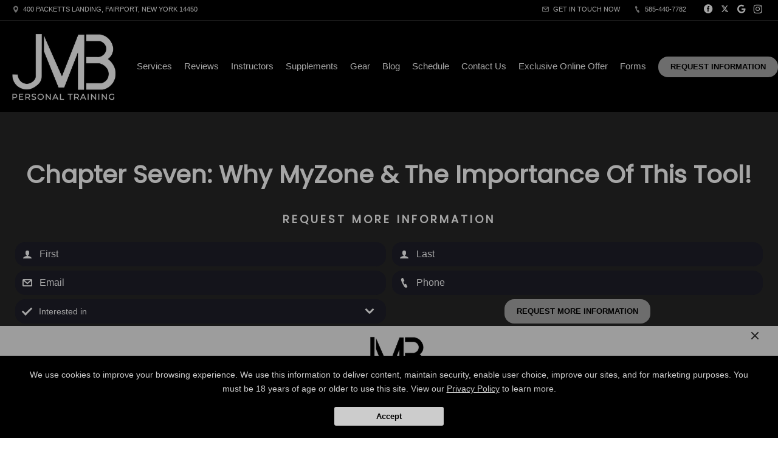

--- FILE ---
content_type: text/html; charset=utf-8
request_url: https://www.google.com/recaptcha/api2/anchor?ar=1&k=6Lcj_t0UAAAAABRyv9Kmb6iLVQTYEeVLwJBhJ0ta&co=aHR0cHM6Ly9qbWJmaXRuZXNzLmNvbTo0NDM.&hl=en&v=N67nZn4AqZkNcbeMu4prBgzg&size=invisible&anchor-ms=20000&execute-ms=30000&cb=au6gpqaql760
body_size: 48714
content:
<!DOCTYPE HTML><html dir="ltr" lang="en"><head><meta http-equiv="Content-Type" content="text/html; charset=UTF-8">
<meta http-equiv="X-UA-Compatible" content="IE=edge">
<title>reCAPTCHA</title>
<style type="text/css">
/* cyrillic-ext */
@font-face {
  font-family: 'Roboto';
  font-style: normal;
  font-weight: 400;
  font-stretch: 100%;
  src: url(//fonts.gstatic.com/s/roboto/v48/KFO7CnqEu92Fr1ME7kSn66aGLdTylUAMa3GUBHMdazTgWw.woff2) format('woff2');
  unicode-range: U+0460-052F, U+1C80-1C8A, U+20B4, U+2DE0-2DFF, U+A640-A69F, U+FE2E-FE2F;
}
/* cyrillic */
@font-face {
  font-family: 'Roboto';
  font-style: normal;
  font-weight: 400;
  font-stretch: 100%;
  src: url(//fonts.gstatic.com/s/roboto/v48/KFO7CnqEu92Fr1ME7kSn66aGLdTylUAMa3iUBHMdazTgWw.woff2) format('woff2');
  unicode-range: U+0301, U+0400-045F, U+0490-0491, U+04B0-04B1, U+2116;
}
/* greek-ext */
@font-face {
  font-family: 'Roboto';
  font-style: normal;
  font-weight: 400;
  font-stretch: 100%;
  src: url(//fonts.gstatic.com/s/roboto/v48/KFO7CnqEu92Fr1ME7kSn66aGLdTylUAMa3CUBHMdazTgWw.woff2) format('woff2');
  unicode-range: U+1F00-1FFF;
}
/* greek */
@font-face {
  font-family: 'Roboto';
  font-style: normal;
  font-weight: 400;
  font-stretch: 100%;
  src: url(//fonts.gstatic.com/s/roboto/v48/KFO7CnqEu92Fr1ME7kSn66aGLdTylUAMa3-UBHMdazTgWw.woff2) format('woff2');
  unicode-range: U+0370-0377, U+037A-037F, U+0384-038A, U+038C, U+038E-03A1, U+03A3-03FF;
}
/* math */
@font-face {
  font-family: 'Roboto';
  font-style: normal;
  font-weight: 400;
  font-stretch: 100%;
  src: url(//fonts.gstatic.com/s/roboto/v48/KFO7CnqEu92Fr1ME7kSn66aGLdTylUAMawCUBHMdazTgWw.woff2) format('woff2');
  unicode-range: U+0302-0303, U+0305, U+0307-0308, U+0310, U+0312, U+0315, U+031A, U+0326-0327, U+032C, U+032F-0330, U+0332-0333, U+0338, U+033A, U+0346, U+034D, U+0391-03A1, U+03A3-03A9, U+03B1-03C9, U+03D1, U+03D5-03D6, U+03F0-03F1, U+03F4-03F5, U+2016-2017, U+2034-2038, U+203C, U+2040, U+2043, U+2047, U+2050, U+2057, U+205F, U+2070-2071, U+2074-208E, U+2090-209C, U+20D0-20DC, U+20E1, U+20E5-20EF, U+2100-2112, U+2114-2115, U+2117-2121, U+2123-214F, U+2190, U+2192, U+2194-21AE, U+21B0-21E5, U+21F1-21F2, U+21F4-2211, U+2213-2214, U+2216-22FF, U+2308-230B, U+2310, U+2319, U+231C-2321, U+2336-237A, U+237C, U+2395, U+239B-23B7, U+23D0, U+23DC-23E1, U+2474-2475, U+25AF, U+25B3, U+25B7, U+25BD, U+25C1, U+25CA, U+25CC, U+25FB, U+266D-266F, U+27C0-27FF, U+2900-2AFF, U+2B0E-2B11, U+2B30-2B4C, U+2BFE, U+3030, U+FF5B, U+FF5D, U+1D400-1D7FF, U+1EE00-1EEFF;
}
/* symbols */
@font-face {
  font-family: 'Roboto';
  font-style: normal;
  font-weight: 400;
  font-stretch: 100%;
  src: url(//fonts.gstatic.com/s/roboto/v48/KFO7CnqEu92Fr1ME7kSn66aGLdTylUAMaxKUBHMdazTgWw.woff2) format('woff2');
  unicode-range: U+0001-000C, U+000E-001F, U+007F-009F, U+20DD-20E0, U+20E2-20E4, U+2150-218F, U+2190, U+2192, U+2194-2199, U+21AF, U+21E6-21F0, U+21F3, U+2218-2219, U+2299, U+22C4-22C6, U+2300-243F, U+2440-244A, U+2460-24FF, U+25A0-27BF, U+2800-28FF, U+2921-2922, U+2981, U+29BF, U+29EB, U+2B00-2BFF, U+4DC0-4DFF, U+FFF9-FFFB, U+10140-1018E, U+10190-1019C, U+101A0, U+101D0-101FD, U+102E0-102FB, U+10E60-10E7E, U+1D2C0-1D2D3, U+1D2E0-1D37F, U+1F000-1F0FF, U+1F100-1F1AD, U+1F1E6-1F1FF, U+1F30D-1F30F, U+1F315, U+1F31C, U+1F31E, U+1F320-1F32C, U+1F336, U+1F378, U+1F37D, U+1F382, U+1F393-1F39F, U+1F3A7-1F3A8, U+1F3AC-1F3AF, U+1F3C2, U+1F3C4-1F3C6, U+1F3CA-1F3CE, U+1F3D4-1F3E0, U+1F3ED, U+1F3F1-1F3F3, U+1F3F5-1F3F7, U+1F408, U+1F415, U+1F41F, U+1F426, U+1F43F, U+1F441-1F442, U+1F444, U+1F446-1F449, U+1F44C-1F44E, U+1F453, U+1F46A, U+1F47D, U+1F4A3, U+1F4B0, U+1F4B3, U+1F4B9, U+1F4BB, U+1F4BF, U+1F4C8-1F4CB, U+1F4D6, U+1F4DA, U+1F4DF, U+1F4E3-1F4E6, U+1F4EA-1F4ED, U+1F4F7, U+1F4F9-1F4FB, U+1F4FD-1F4FE, U+1F503, U+1F507-1F50B, U+1F50D, U+1F512-1F513, U+1F53E-1F54A, U+1F54F-1F5FA, U+1F610, U+1F650-1F67F, U+1F687, U+1F68D, U+1F691, U+1F694, U+1F698, U+1F6AD, U+1F6B2, U+1F6B9-1F6BA, U+1F6BC, U+1F6C6-1F6CF, U+1F6D3-1F6D7, U+1F6E0-1F6EA, U+1F6F0-1F6F3, U+1F6F7-1F6FC, U+1F700-1F7FF, U+1F800-1F80B, U+1F810-1F847, U+1F850-1F859, U+1F860-1F887, U+1F890-1F8AD, U+1F8B0-1F8BB, U+1F8C0-1F8C1, U+1F900-1F90B, U+1F93B, U+1F946, U+1F984, U+1F996, U+1F9E9, U+1FA00-1FA6F, U+1FA70-1FA7C, U+1FA80-1FA89, U+1FA8F-1FAC6, U+1FACE-1FADC, U+1FADF-1FAE9, U+1FAF0-1FAF8, U+1FB00-1FBFF;
}
/* vietnamese */
@font-face {
  font-family: 'Roboto';
  font-style: normal;
  font-weight: 400;
  font-stretch: 100%;
  src: url(//fonts.gstatic.com/s/roboto/v48/KFO7CnqEu92Fr1ME7kSn66aGLdTylUAMa3OUBHMdazTgWw.woff2) format('woff2');
  unicode-range: U+0102-0103, U+0110-0111, U+0128-0129, U+0168-0169, U+01A0-01A1, U+01AF-01B0, U+0300-0301, U+0303-0304, U+0308-0309, U+0323, U+0329, U+1EA0-1EF9, U+20AB;
}
/* latin-ext */
@font-face {
  font-family: 'Roboto';
  font-style: normal;
  font-weight: 400;
  font-stretch: 100%;
  src: url(//fonts.gstatic.com/s/roboto/v48/KFO7CnqEu92Fr1ME7kSn66aGLdTylUAMa3KUBHMdazTgWw.woff2) format('woff2');
  unicode-range: U+0100-02BA, U+02BD-02C5, U+02C7-02CC, U+02CE-02D7, U+02DD-02FF, U+0304, U+0308, U+0329, U+1D00-1DBF, U+1E00-1E9F, U+1EF2-1EFF, U+2020, U+20A0-20AB, U+20AD-20C0, U+2113, U+2C60-2C7F, U+A720-A7FF;
}
/* latin */
@font-face {
  font-family: 'Roboto';
  font-style: normal;
  font-weight: 400;
  font-stretch: 100%;
  src: url(//fonts.gstatic.com/s/roboto/v48/KFO7CnqEu92Fr1ME7kSn66aGLdTylUAMa3yUBHMdazQ.woff2) format('woff2');
  unicode-range: U+0000-00FF, U+0131, U+0152-0153, U+02BB-02BC, U+02C6, U+02DA, U+02DC, U+0304, U+0308, U+0329, U+2000-206F, U+20AC, U+2122, U+2191, U+2193, U+2212, U+2215, U+FEFF, U+FFFD;
}
/* cyrillic-ext */
@font-face {
  font-family: 'Roboto';
  font-style: normal;
  font-weight: 500;
  font-stretch: 100%;
  src: url(//fonts.gstatic.com/s/roboto/v48/KFO7CnqEu92Fr1ME7kSn66aGLdTylUAMa3GUBHMdazTgWw.woff2) format('woff2');
  unicode-range: U+0460-052F, U+1C80-1C8A, U+20B4, U+2DE0-2DFF, U+A640-A69F, U+FE2E-FE2F;
}
/* cyrillic */
@font-face {
  font-family: 'Roboto';
  font-style: normal;
  font-weight: 500;
  font-stretch: 100%;
  src: url(//fonts.gstatic.com/s/roboto/v48/KFO7CnqEu92Fr1ME7kSn66aGLdTylUAMa3iUBHMdazTgWw.woff2) format('woff2');
  unicode-range: U+0301, U+0400-045F, U+0490-0491, U+04B0-04B1, U+2116;
}
/* greek-ext */
@font-face {
  font-family: 'Roboto';
  font-style: normal;
  font-weight: 500;
  font-stretch: 100%;
  src: url(//fonts.gstatic.com/s/roboto/v48/KFO7CnqEu92Fr1ME7kSn66aGLdTylUAMa3CUBHMdazTgWw.woff2) format('woff2');
  unicode-range: U+1F00-1FFF;
}
/* greek */
@font-face {
  font-family: 'Roboto';
  font-style: normal;
  font-weight: 500;
  font-stretch: 100%;
  src: url(//fonts.gstatic.com/s/roboto/v48/KFO7CnqEu92Fr1ME7kSn66aGLdTylUAMa3-UBHMdazTgWw.woff2) format('woff2');
  unicode-range: U+0370-0377, U+037A-037F, U+0384-038A, U+038C, U+038E-03A1, U+03A3-03FF;
}
/* math */
@font-face {
  font-family: 'Roboto';
  font-style: normal;
  font-weight: 500;
  font-stretch: 100%;
  src: url(//fonts.gstatic.com/s/roboto/v48/KFO7CnqEu92Fr1ME7kSn66aGLdTylUAMawCUBHMdazTgWw.woff2) format('woff2');
  unicode-range: U+0302-0303, U+0305, U+0307-0308, U+0310, U+0312, U+0315, U+031A, U+0326-0327, U+032C, U+032F-0330, U+0332-0333, U+0338, U+033A, U+0346, U+034D, U+0391-03A1, U+03A3-03A9, U+03B1-03C9, U+03D1, U+03D5-03D6, U+03F0-03F1, U+03F4-03F5, U+2016-2017, U+2034-2038, U+203C, U+2040, U+2043, U+2047, U+2050, U+2057, U+205F, U+2070-2071, U+2074-208E, U+2090-209C, U+20D0-20DC, U+20E1, U+20E5-20EF, U+2100-2112, U+2114-2115, U+2117-2121, U+2123-214F, U+2190, U+2192, U+2194-21AE, U+21B0-21E5, U+21F1-21F2, U+21F4-2211, U+2213-2214, U+2216-22FF, U+2308-230B, U+2310, U+2319, U+231C-2321, U+2336-237A, U+237C, U+2395, U+239B-23B7, U+23D0, U+23DC-23E1, U+2474-2475, U+25AF, U+25B3, U+25B7, U+25BD, U+25C1, U+25CA, U+25CC, U+25FB, U+266D-266F, U+27C0-27FF, U+2900-2AFF, U+2B0E-2B11, U+2B30-2B4C, U+2BFE, U+3030, U+FF5B, U+FF5D, U+1D400-1D7FF, U+1EE00-1EEFF;
}
/* symbols */
@font-face {
  font-family: 'Roboto';
  font-style: normal;
  font-weight: 500;
  font-stretch: 100%;
  src: url(//fonts.gstatic.com/s/roboto/v48/KFO7CnqEu92Fr1ME7kSn66aGLdTylUAMaxKUBHMdazTgWw.woff2) format('woff2');
  unicode-range: U+0001-000C, U+000E-001F, U+007F-009F, U+20DD-20E0, U+20E2-20E4, U+2150-218F, U+2190, U+2192, U+2194-2199, U+21AF, U+21E6-21F0, U+21F3, U+2218-2219, U+2299, U+22C4-22C6, U+2300-243F, U+2440-244A, U+2460-24FF, U+25A0-27BF, U+2800-28FF, U+2921-2922, U+2981, U+29BF, U+29EB, U+2B00-2BFF, U+4DC0-4DFF, U+FFF9-FFFB, U+10140-1018E, U+10190-1019C, U+101A0, U+101D0-101FD, U+102E0-102FB, U+10E60-10E7E, U+1D2C0-1D2D3, U+1D2E0-1D37F, U+1F000-1F0FF, U+1F100-1F1AD, U+1F1E6-1F1FF, U+1F30D-1F30F, U+1F315, U+1F31C, U+1F31E, U+1F320-1F32C, U+1F336, U+1F378, U+1F37D, U+1F382, U+1F393-1F39F, U+1F3A7-1F3A8, U+1F3AC-1F3AF, U+1F3C2, U+1F3C4-1F3C6, U+1F3CA-1F3CE, U+1F3D4-1F3E0, U+1F3ED, U+1F3F1-1F3F3, U+1F3F5-1F3F7, U+1F408, U+1F415, U+1F41F, U+1F426, U+1F43F, U+1F441-1F442, U+1F444, U+1F446-1F449, U+1F44C-1F44E, U+1F453, U+1F46A, U+1F47D, U+1F4A3, U+1F4B0, U+1F4B3, U+1F4B9, U+1F4BB, U+1F4BF, U+1F4C8-1F4CB, U+1F4D6, U+1F4DA, U+1F4DF, U+1F4E3-1F4E6, U+1F4EA-1F4ED, U+1F4F7, U+1F4F9-1F4FB, U+1F4FD-1F4FE, U+1F503, U+1F507-1F50B, U+1F50D, U+1F512-1F513, U+1F53E-1F54A, U+1F54F-1F5FA, U+1F610, U+1F650-1F67F, U+1F687, U+1F68D, U+1F691, U+1F694, U+1F698, U+1F6AD, U+1F6B2, U+1F6B9-1F6BA, U+1F6BC, U+1F6C6-1F6CF, U+1F6D3-1F6D7, U+1F6E0-1F6EA, U+1F6F0-1F6F3, U+1F6F7-1F6FC, U+1F700-1F7FF, U+1F800-1F80B, U+1F810-1F847, U+1F850-1F859, U+1F860-1F887, U+1F890-1F8AD, U+1F8B0-1F8BB, U+1F8C0-1F8C1, U+1F900-1F90B, U+1F93B, U+1F946, U+1F984, U+1F996, U+1F9E9, U+1FA00-1FA6F, U+1FA70-1FA7C, U+1FA80-1FA89, U+1FA8F-1FAC6, U+1FACE-1FADC, U+1FADF-1FAE9, U+1FAF0-1FAF8, U+1FB00-1FBFF;
}
/* vietnamese */
@font-face {
  font-family: 'Roboto';
  font-style: normal;
  font-weight: 500;
  font-stretch: 100%;
  src: url(//fonts.gstatic.com/s/roboto/v48/KFO7CnqEu92Fr1ME7kSn66aGLdTylUAMa3OUBHMdazTgWw.woff2) format('woff2');
  unicode-range: U+0102-0103, U+0110-0111, U+0128-0129, U+0168-0169, U+01A0-01A1, U+01AF-01B0, U+0300-0301, U+0303-0304, U+0308-0309, U+0323, U+0329, U+1EA0-1EF9, U+20AB;
}
/* latin-ext */
@font-face {
  font-family: 'Roboto';
  font-style: normal;
  font-weight: 500;
  font-stretch: 100%;
  src: url(//fonts.gstatic.com/s/roboto/v48/KFO7CnqEu92Fr1ME7kSn66aGLdTylUAMa3KUBHMdazTgWw.woff2) format('woff2');
  unicode-range: U+0100-02BA, U+02BD-02C5, U+02C7-02CC, U+02CE-02D7, U+02DD-02FF, U+0304, U+0308, U+0329, U+1D00-1DBF, U+1E00-1E9F, U+1EF2-1EFF, U+2020, U+20A0-20AB, U+20AD-20C0, U+2113, U+2C60-2C7F, U+A720-A7FF;
}
/* latin */
@font-face {
  font-family: 'Roboto';
  font-style: normal;
  font-weight: 500;
  font-stretch: 100%;
  src: url(//fonts.gstatic.com/s/roboto/v48/KFO7CnqEu92Fr1ME7kSn66aGLdTylUAMa3yUBHMdazQ.woff2) format('woff2');
  unicode-range: U+0000-00FF, U+0131, U+0152-0153, U+02BB-02BC, U+02C6, U+02DA, U+02DC, U+0304, U+0308, U+0329, U+2000-206F, U+20AC, U+2122, U+2191, U+2193, U+2212, U+2215, U+FEFF, U+FFFD;
}
/* cyrillic-ext */
@font-face {
  font-family: 'Roboto';
  font-style: normal;
  font-weight: 900;
  font-stretch: 100%;
  src: url(//fonts.gstatic.com/s/roboto/v48/KFO7CnqEu92Fr1ME7kSn66aGLdTylUAMa3GUBHMdazTgWw.woff2) format('woff2');
  unicode-range: U+0460-052F, U+1C80-1C8A, U+20B4, U+2DE0-2DFF, U+A640-A69F, U+FE2E-FE2F;
}
/* cyrillic */
@font-face {
  font-family: 'Roboto';
  font-style: normal;
  font-weight: 900;
  font-stretch: 100%;
  src: url(//fonts.gstatic.com/s/roboto/v48/KFO7CnqEu92Fr1ME7kSn66aGLdTylUAMa3iUBHMdazTgWw.woff2) format('woff2');
  unicode-range: U+0301, U+0400-045F, U+0490-0491, U+04B0-04B1, U+2116;
}
/* greek-ext */
@font-face {
  font-family: 'Roboto';
  font-style: normal;
  font-weight: 900;
  font-stretch: 100%;
  src: url(//fonts.gstatic.com/s/roboto/v48/KFO7CnqEu92Fr1ME7kSn66aGLdTylUAMa3CUBHMdazTgWw.woff2) format('woff2');
  unicode-range: U+1F00-1FFF;
}
/* greek */
@font-face {
  font-family: 'Roboto';
  font-style: normal;
  font-weight: 900;
  font-stretch: 100%;
  src: url(//fonts.gstatic.com/s/roboto/v48/KFO7CnqEu92Fr1ME7kSn66aGLdTylUAMa3-UBHMdazTgWw.woff2) format('woff2');
  unicode-range: U+0370-0377, U+037A-037F, U+0384-038A, U+038C, U+038E-03A1, U+03A3-03FF;
}
/* math */
@font-face {
  font-family: 'Roboto';
  font-style: normal;
  font-weight: 900;
  font-stretch: 100%;
  src: url(//fonts.gstatic.com/s/roboto/v48/KFO7CnqEu92Fr1ME7kSn66aGLdTylUAMawCUBHMdazTgWw.woff2) format('woff2');
  unicode-range: U+0302-0303, U+0305, U+0307-0308, U+0310, U+0312, U+0315, U+031A, U+0326-0327, U+032C, U+032F-0330, U+0332-0333, U+0338, U+033A, U+0346, U+034D, U+0391-03A1, U+03A3-03A9, U+03B1-03C9, U+03D1, U+03D5-03D6, U+03F0-03F1, U+03F4-03F5, U+2016-2017, U+2034-2038, U+203C, U+2040, U+2043, U+2047, U+2050, U+2057, U+205F, U+2070-2071, U+2074-208E, U+2090-209C, U+20D0-20DC, U+20E1, U+20E5-20EF, U+2100-2112, U+2114-2115, U+2117-2121, U+2123-214F, U+2190, U+2192, U+2194-21AE, U+21B0-21E5, U+21F1-21F2, U+21F4-2211, U+2213-2214, U+2216-22FF, U+2308-230B, U+2310, U+2319, U+231C-2321, U+2336-237A, U+237C, U+2395, U+239B-23B7, U+23D0, U+23DC-23E1, U+2474-2475, U+25AF, U+25B3, U+25B7, U+25BD, U+25C1, U+25CA, U+25CC, U+25FB, U+266D-266F, U+27C0-27FF, U+2900-2AFF, U+2B0E-2B11, U+2B30-2B4C, U+2BFE, U+3030, U+FF5B, U+FF5D, U+1D400-1D7FF, U+1EE00-1EEFF;
}
/* symbols */
@font-face {
  font-family: 'Roboto';
  font-style: normal;
  font-weight: 900;
  font-stretch: 100%;
  src: url(//fonts.gstatic.com/s/roboto/v48/KFO7CnqEu92Fr1ME7kSn66aGLdTylUAMaxKUBHMdazTgWw.woff2) format('woff2');
  unicode-range: U+0001-000C, U+000E-001F, U+007F-009F, U+20DD-20E0, U+20E2-20E4, U+2150-218F, U+2190, U+2192, U+2194-2199, U+21AF, U+21E6-21F0, U+21F3, U+2218-2219, U+2299, U+22C4-22C6, U+2300-243F, U+2440-244A, U+2460-24FF, U+25A0-27BF, U+2800-28FF, U+2921-2922, U+2981, U+29BF, U+29EB, U+2B00-2BFF, U+4DC0-4DFF, U+FFF9-FFFB, U+10140-1018E, U+10190-1019C, U+101A0, U+101D0-101FD, U+102E0-102FB, U+10E60-10E7E, U+1D2C0-1D2D3, U+1D2E0-1D37F, U+1F000-1F0FF, U+1F100-1F1AD, U+1F1E6-1F1FF, U+1F30D-1F30F, U+1F315, U+1F31C, U+1F31E, U+1F320-1F32C, U+1F336, U+1F378, U+1F37D, U+1F382, U+1F393-1F39F, U+1F3A7-1F3A8, U+1F3AC-1F3AF, U+1F3C2, U+1F3C4-1F3C6, U+1F3CA-1F3CE, U+1F3D4-1F3E0, U+1F3ED, U+1F3F1-1F3F3, U+1F3F5-1F3F7, U+1F408, U+1F415, U+1F41F, U+1F426, U+1F43F, U+1F441-1F442, U+1F444, U+1F446-1F449, U+1F44C-1F44E, U+1F453, U+1F46A, U+1F47D, U+1F4A3, U+1F4B0, U+1F4B3, U+1F4B9, U+1F4BB, U+1F4BF, U+1F4C8-1F4CB, U+1F4D6, U+1F4DA, U+1F4DF, U+1F4E3-1F4E6, U+1F4EA-1F4ED, U+1F4F7, U+1F4F9-1F4FB, U+1F4FD-1F4FE, U+1F503, U+1F507-1F50B, U+1F50D, U+1F512-1F513, U+1F53E-1F54A, U+1F54F-1F5FA, U+1F610, U+1F650-1F67F, U+1F687, U+1F68D, U+1F691, U+1F694, U+1F698, U+1F6AD, U+1F6B2, U+1F6B9-1F6BA, U+1F6BC, U+1F6C6-1F6CF, U+1F6D3-1F6D7, U+1F6E0-1F6EA, U+1F6F0-1F6F3, U+1F6F7-1F6FC, U+1F700-1F7FF, U+1F800-1F80B, U+1F810-1F847, U+1F850-1F859, U+1F860-1F887, U+1F890-1F8AD, U+1F8B0-1F8BB, U+1F8C0-1F8C1, U+1F900-1F90B, U+1F93B, U+1F946, U+1F984, U+1F996, U+1F9E9, U+1FA00-1FA6F, U+1FA70-1FA7C, U+1FA80-1FA89, U+1FA8F-1FAC6, U+1FACE-1FADC, U+1FADF-1FAE9, U+1FAF0-1FAF8, U+1FB00-1FBFF;
}
/* vietnamese */
@font-face {
  font-family: 'Roboto';
  font-style: normal;
  font-weight: 900;
  font-stretch: 100%;
  src: url(//fonts.gstatic.com/s/roboto/v48/KFO7CnqEu92Fr1ME7kSn66aGLdTylUAMa3OUBHMdazTgWw.woff2) format('woff2');
  unicode-range: U+0102-0103, U+0110-0111, U+0128-0129, U+0168-0169, U+01A0-01A1, U+01AF-01B0, U+0300-0301, U+0303-0304, U+0308-0309, U+0323, U+0329, U+1EA0-1EF9, U+20AB;
}
/* latin-ext */
@font-face {
  font-family: 'Roboto';
  font-style: normal;
  font-weight: 900;
  font-stretch: 100%;
  src: url(//fonts.gstatic.com/s/roboto/v48/KFO7CnqEu92Fr1ME7kSn66aGLdTylUAMa3KUBHMdazTgWw.woff2) format('woff2');
  unicode-range: U+0100-02BA, U+02BD-02C5, U+02C7-02CC, U+02CE-02D7, U+02DD-02FF, U+0304, U+0308, U+0329, U+1D00-1DBF, U+1E00-1E9F, U+1EF2-1EFF, U+2020, U+20A0-20AB, U+20AD-20C0, U+2113, U+2C60-2C7F, U+A720-A7FF;
}
/* latin */
@font-face {
  font-family: 'Roboto';
  font-style: normal;
  font-weight: 900;
  font-stretch: 100%;
  src: url(//fonts.gstatic.com/s/roboto/v48/KFO7CnqEu92Fr1ME7kSn66aGLdTylUAMa3yUBHMdazQ.woff2) format('woff2');
  unicode-range: U+0000-00FF, U+0131, U+0152-0153, U+02BB-02BC, U+02C6, U+02DA, U+02DC, U+0304, U+0308, U+0329, U+2000-206F, U+20AC, U+2122, U+2191, U+2193, U+2212, U+2215, U+FEFF, U+FFFD;
}

</style>
<link rel="stylesheet" type="text/css" href="https://www.gstatic.com/recaptcha/releases/N67nZn4AqZkNcbeMu4prBgzg/styles__ltr.css">
<script nonce="Fr_22NJ-OSWHoAlvMFFYgw" type="text/javascript">window['__recaptcha_api'] = 'https://www.google.com/recaptcha/api2/';</script>
<script type="text/javascript" src="https://www.gstatic.com/recaptcha/releases/N67nZn4AqZkNcbeMu4prBgzg/recaptcha__en.js" nonce="Fr_22NJ-OSWHoAlvMFFYgw">
      
    </script></head>
<body><div id="rc-anchor-alert" class="rc-anchor-alert"></div>
<input type="hidden" id="recaptcha-token" value="[base64]">
<script type="text/javascript" nonce="Fr_22NJ-OSWHoAlvMFFYgw">
      recaptcha.anchor.Main.init("[\x22ainput\x22,[\x22bgdata\x22,\x22\x22,\[base64]/[base64]/[base64]/[base64]/[base64]/[base64]/KGcoTywyNTMsTy5PKSxVRyhPLEMpKTpnKE8sMjUzLEMpLE8pKSxsKSksTykpfSxieT1mdW5jdGlvbihDLE8sdSxsKXtmb3IobD0odT1SKEMpLDApO08+MDtPLS0pbD1sPDw4fFooQyk7ZyhDLHUsbCl9LFVHPWZ1bmN0aW9uKEMsTyl7Qy5pLmxlbmd0aD4xMDQ/[base64]/[base64]/[base64]/[base64]/[base64]/[base64]/[base64]\\u003d\x22,\[base64]\x22,\x22w7bClSMIGSAjw6fCu2obw6shw6IrwrDCqcOgw6rCnwhfw5QfAcK9IsO2c8K8fsKsaXnCkQJ2Zh5cwpfCtMO3d8OQPBfDh8KTV8Omw6J+wrPCs3nCscO3woHCuijCjsKKwrLDqE7DiGbCu8OGw4DDj8K/LMOHGsKNw7htNMKpwrkUw6DCp8K8SMOBwqXDnE1/[base64]/IEIowqzDlTjCucKGw5kvwolhGnDCocOrbcOSVCgkBMOow5jCnl7DjkzCv8KkTcKpw6lEw5zCvigJw6kcwqTDj8OrcTMcw51TTMKeJcO1PxRow7LDpsODSzJ4wpLCsVAmw6RSCMKwwogGwrdAw4YVOMKuw4IFw7wVcQ54ZMOmwrg/[base64]/[base64]/[base64]/CpcOtw5/DmG3DmA7DosK6UcOYCnZdw6fCr8KowqURPH5wwprDiHnCjsORfcKawo0VbwPDkhHCmUdhwqxkOBxZw7Rdw5nDtcKxDGrDrwbDssOdVS/CuxfDlcOXwoUowqTDm8OSB1rDsEUtOA/DkMOkw73DssOMwrVAfsOcScKrwpxoXT4ZRMOJwqE8w4NLPUICKAwIRcO6w5swbAwRZ07CisONDsOBwrPDs23DrsKldmvDrj7ChC9WLsOZw5c7w4LCl8Kwwrpbw4t9w48YNEgxHVUfAl/CnMKnQMK9cwUDIsO5wo4UR8OdwqlHZcKwRQBSwqdgM8OrwrHDtcOvSBlTwoVlwrLDmA7CmMO1woZvCQjCjsKLwr3CgAVSCcKrwrLDnhDDg8Krw5YkwpFVZnzCmcKQw7rDg1XCtMKxDMOTOBh1wobDtQYqPWABwrtsw6bCv8KFwqzDi8Ocwp/DlnTChcKpw7Axw7gNw6B/TcO3w6/[base64]/[base64]/[base64]/w5nCsF/CnMKOVEYiwpFFPsOkGVkcAsKeDcO1w4bDtsKQw7fCssOaFsKAVxp3w7bCrMKiw5JawrbDlkDCtcK0wrXCh1nCsxTDgm8Gw5TCmXBew7LChDnDnWNFwqjDvWnDgMO0cFHCnMOawpRIc8K7GG0zOsKwwrVlw7fDucKjwpvDki8KLMKnw7DClMOKwql/wocHYsKZS0rDmVTDmsKqwpHCpMK4w5Vdw6XDhizCtSPCqcO9w7s+ezJ2T1DDlWjDgj7DssK8wrjCi8KSXMO4TMKwwo8RP8OIwqxrw6Amwq5Qw6g5eMOXw4LDkQ/CmsK2R1E1HcKYwrDDgiV4wqdOZsOQOcOtJxrCp1Z0LUPCqjxBw7I6dMOtBsKrw6zCqmvDhBbCp8K+KMKow7PCmT7Cpg/[base64]/wo3CmjNQw6dFw7/DhsKBwoLCsEbCrMOVwr0KwrLCo8OoUMKeJDMJw7gzP8KfQsOIW2QaKsOkwprCqw/[base64]/DnxBjw7cVw7cOwq8fw4BCw587wqMrwo7DtjzCgGnDhy3CpmoFwp1dZcOtwpdAdRB7MxYFw4NtwqAnwr/CsmFeasKXQcK1GcO3w5/Dhj5jHsOxwrnClsK6w5XCicKRw53DpnNwwoM4Ni7CuMKRwqhlG8K2DmdTwrs/[base64]/DmsKpBsOKYj/Du8OuKmHCr8O5wprCvcK1wpRKwoXCncKcesKyScKCTXXDpMOTaMKZwpUZPCxOw7vDtsO0CU8ZGcO/w44TwrLCocO0NsOQwrc3w74/ZhZuw5l1wqNpbWwdw4towqHCt8K+wq7Cs8O7FH7DrFHDi8Ovw5d7w41RwqhOw7MVw70kwobDt8OGOsKHfsOka3sGwoLDmcK/w6fCpMO5wrhdw63CgMO1ax8yE8KEB8KYOEUMw5HDk8KsdsK0YzomwrbCliXChDVaO8KTCCxBwrDCkMK2w5HDgVsowqkJwrzCr2XChCLDsMOpwo7CiFxBTMK5woTCrA/ChxcIw6J5wp3DnsOjCQZQw4EAwrTDi8OFw5poIm7Di8KcNMOpNMOMCmUaEnwzAsKFw5oXDyvCpcKlRcOBRMKvwqPCoMKMwpIuAsK4MsKyBUN0bsKfZMKSNcKiw4gzTMOgwqLDncKmIm3ClwLDjsOTGsOGw5Ayw7PDvsOEw4jCm8KuM3/DrMOLA1DDvsO1w7vCgsKpHjDCtcO2LMO/wpsJw7nCh8K+TTPCnldAQMKIwobCpSLCuVlYa1zDpcORQFrCg3vCkcOMASggJXDDuh3CtMOKcwzCq2rDqMOodsOAw54VwqrDuMOTwpMhw7HDnAllwoLClhzCtjjCqcOMw7koWQbCmsKQw5PCoC/DjMKqVsOFwq0yf8OdXWTDocK6wpLDnB/CgVxGw4J4Am5hcEMcw5gRw5bCtD5cRsKVwolxdcOsw4fCsMOZwoLDrhx2wq4Fw5cuw4wxFj7CgjpPMsKtwo7DtR7Dmgd7VGXCucO1OsOuw4fCh1TCtXdSw644wo3CuTXDvizCp8O4LcKjwpIzAR7CsMO/F8KAT8KHZMOaXsOWT8Khw4XChVxpw5F5f1E7wqJ6wrAxZVMHPsKtLsK1w7DDsMKCcU/[base64]/HAxQwpMLwp3CvcK2HMOawpzDnMKTwqPCriA9E8K6w6gdVyRFwr3CkRfDuyDCgcKmUFrCmD/ClsOlKBRNOzBFeMKcw4JHwqNkLibDk0w2w6/CpipMwq7Ck2fCscOjJDJZwolPV2gTw6pVQcKtXsKYw4loIcOWOA/CqHZyGBjDr8OoAsKoXnozUgzCqsOLHX7Cn0TCnHXDjm5/wqbDj8OvJsOaw7HDn8Orw7HDp0ogwoTCiijDvHLDnw1lwoR5w7zDvsO/[base64]/wpMBw5Bbwplbw4V3OsK2ZcKtSMOTwqAWw45pwrvDijxvwrYxwqrCrT3CvWUOcg89w45VF8OWwo3CmMOHw43DqMK+w4Rkwpp0w6Qtw601w5/Dl1zCg8KULsOtaHRlc8KXwoZ6HMOpLApofcOMdAPClBMJw79TaMKiJkrCji/CsMKYPMO7w63DmGTDsyPDuDh9EsObw5PCgWF5VUDDmsKBasK5w4YiwrIiw4/[base64]/DjBcSOMKBwprDsHzCuypNw7k9wpXDkVXCtxTDpFjDjMKsU8OWw5xBasOlZ1jDvMOaw4rDs3cDJ8OAwpvDll/CkG9gHMKXc3zDpMK8WjvChjrDqMKhNcOPwopgNwjDqGbCoCwYw7nDgnbCi8Oowqw3TDZtR19jAhMdEMOFw5Ugd17DiMOOw47Dj8ODw7fCiUTDosKBw7fCssOfw7EpRXbDt0kJw4vDiMO2N8Oiw6XDpAPChmYDw7wrwoFMQ8K/wpLDmcOcaS8rDmLDnnJ4wrHDo8Kqw5ZWcSjDgGl/w5R3ZcK8wrjCuDRDw700ZsKRwqFBwqN3TwF5w5U2D0NcUBnDksK2w64Nw47CgwR3KcK4a8K0woZLDDDCvDkkw5wYBsO1wpJnB2fDpsOUwoc8YysywpPCvng0TV40wrtDWMKoCMOLNGEGQMOOEX/DoHfCjGQzWDQGTcOuw7vDtk83w6l7H0Fuw75bSGPDv1fCncOiMwJda8OKC8OawoM+wqDCj8KteDJew4PCh2J3woMbeMOAdgscMgslA8K9w4TDnMObwpvClMOgw6sBwppeQkvCpMOAYEvCtm1YwrtpKMKawrXCqMKcw7rDoMOyw4ggwrc8w6jDosKHJMO/woPDj0s5UTXDkcKdw5FQw71lwo88wpLDq2MoRkdhCFIQGMOwVcKbCcKrwr7DrMKBLcOQwotKwodhwq5rOj3DqTAOV1jClTTCvsOQw77CgGAUVMKmw7zCvcKqacORwrDCqlFuw5LClU48wplXAsKkC0zCqnVQWcOjIcKOHcK/[base64]/DgsONEWEJCkJYw67Cm8OtNsOjwpM1w4k7RXVHccObXcKmw4TDlsK/H8Kzw608wrDDsQnDj8OUw57CrwMZw6NGw4fDusKOdmovE8KfOcO7f8KFwopjw7EoCX3DkGgAT8KrwptvwpnDpzTDujzDnDLCh8O4wozCu8OVYSoXf8O7w6/DtsOJw6fCq8OsNWnCkUjDv8KvecKcw7xJwr/CmsKcwrB1w4ZoUjQnw7nCqsOQJcOSw6UXwqTDr1XCsUnCpsO4w6fDjsOOW8K7w6EEwrLDpcKnw5JXwp/DvgjDqRjDtTFMwovCm0LCnhNAeMKvSMORw45zw7DChcOLFcK2VWxjUMK8w73DkMK+w7jDj8Kzw6jDmsOUA8KObj/CrlTClsKuwpTCp8KmwonCisKUUMOnw4sYDWFrcQfCtsO6NsOOw60sw5Ifw6nDssKOw7QIwoLDtsKbSsOuw4F3w4wfCMOwFzjCnXTCl1ETw6zCrcKfL3jCg10YIEnCu8K/RMOuwrpBw4fDicO1AwpePMOGJBRrScO7XiLDgTpxw6/Cs3VEwrLCvznCkBYTwps7wovDsMKlwr7Cqhd9bsOWZcOIcDtFASDDuk/Dl8Kew5/Dim5zw57DtsOvBcKBHcKVQ8K/[base64]/DsANaw5vDpHbDmHrCoMOhw7TChWkLcVHCqcOXwrFUwo16EMKyKFLCmsKhwrPDrDsuO2/Dh8OIw7VvNHrCjsOhwqtzwq3DocOcUVl8Y8KTw5lrwrzDocORCsKzw7nCkMK5w41AXFlOwrLCiC3DgMK2woDCpcOhFMOtwrTClhdUw5nCoV4gwobCmWhrw7IIwofDliIuw64Iwp7CiMOhRmLCtH7CnnLCsRsfwqHDpHfDhUfDrV/CnsOuwpbDuHtIU8O/wrTCmVQTwqDCmx3ChizCqMK+WsKoPGjCkMOAw4PDlkzDjREswphNwpjDrMKuCcKcfsOUdcOHwq5Rw7BlwosYwqkyw5rDgFXDksKXwrHDpMKiw4bDtcKuw5ZQChXDol9Tw70aD8O0wplPbsKqThNTwqMVwqJ5wr/ChybDhCHCnQPDvG8kABk3asOpZlTClsK4wqJWNcKIMsOiw4HDjznCtcOJCsOCwoIbw4NhHgcZw5R2wqszYsOSZ8Orc2dcwoTDsMO0wqvClsKNLcKsw6bDnMOGWcK1Rm/CpyrDsDXCoG/DvMOBw7/DlcOZw6fCtDhcF3QtWMKSw5/CrAd2wqNSbyvCvmbDm8OwwpvDkyzDrwDDqsKRw5HDtsOcwozDiy55YcOuZMOrBQjDsy3Dmk7DsMOIfhjCuyxzwoJ2woPDvsKpFw5uw78cwrbCgHjDq0bCp0nDjcONZirCh0cLPEIJw6pVw53CnMOJcRBawpwdaUo8OlMTFw3DocK4woLDpFDDtm53Mx9ewrjDrG/DulzCs8KkIXvDvcKpRxfCisOHBR0HUjBYOFxaFnDDvj17wrlgwr8rHcK/R8Klwq7CrA12bMKHX23CmcK0wpXCocO1wojCgcOKw5PDtV3CrcKpLMK+wq9Lw4bCmWrDll7DrgoOw4FSd8OQOk/DqMKIw45wW8KhOELCgwUFw6PCsMOOEMKKwrhrWcO9wqJYI8OYw4VsVsKlH8OiPT1twrPCvznDkcKKc8K1wpfCk8Knwo1Fwp/[base64]/[base64]/wq/DhjMHwrl+Z23Cjj8Bw74MOB1JHQHDryFZG3JNw4Vnw5FSw5nCp8Kjw6rCvEjDnzl5w43CoX9EeDHCmsOKVSQdw5FUQAjCocOXwrHCuW7DncKBwq53w4vDq8OnGsKOw6c3w6jDscOhasKOJcKJw63CiBvCqMOqc8K6w5JMw6gfZsOKwoAmwrQww7vDmA/DsF/DqS1IX8KLR8KsE8KSw4EvQGQGP8KwYCrCtztWCsKnwrBWMxhzwpzCsXXDk8K3HsO4wovDiV/[base64]/w55UwprDlBR1WMKjwqYYw4bDgMKZVQ/ClcOvwpZxMSXClSJTwrDDnGDDkcKqNMOzKsOZXMKeWR3DsVJ8SsO2esKewpHDoWIqNMOfwpg1EBLClMKGwq3Du8O3S1Y2wofDt0nDhkJgw5AMwogawoTCjCppw6UQwrAQw7HCnMKNw4xFFVEvDnwtC2LChGXCvsOSw7Blw5hAKsOIwo4/[base64]/Dk8O/[base64]/CgMO3bcK2KglzXcOnw4PCvMOlwrQ+SMORw4PCv8KyQ0Jlb8K2w4c9wpE7LcOLw68bw6kWQMONwocpw5x4JcOpwoodw7/[base64]/CscOWw6UrXikRKcOhw7jDjEk0w4bCtcKDF1fDr8ORJMKiw7MlwrDDpFogTAgoPUvCpkNhLMOywow9w4ptwoN3wonCi8OEw4BVa1IWQMKjw7NOf8KoVMOtKxbDl2sGw6/Cm3nCgMKXDGjCu8OBwrrCrR4Rwp7ChMK6QcOBw77Di0IfdynDpcKMwrnCpcKaI3RnWTpqdsKTw6nDssO7w7zClgnDpSfDh8OHw7TCvxJBecKeXcOkVm1ZecOrwoYHw4ENZm3CosOibhEJGsKCwpHDggNhw5Q2OkU2HFfCkknCpsKew6LCucOHJQ/DgsKKw43CmsK1MBlPL0XClcOqb1jDswIQwrcAwrJeE1LDmcOOw58MFmxkDcKaw5BfBcK3w4RwO0V4DXPDkXICYMOBwp1JwrfCp1/ChsOTwoxnS8KDcnluDQ4jwr/DgcOCWMKvw7/CmxJ9cEPCqUM7wpddw5HCim5AUjZywo/CtwctdnllCMO9HcOiw6EVw4nDhCTDpX1Xw5/[base64]/[base64]/CrB3Cj8Otwo8qWsKqExPCvsOSD8KCcsKLwrfCpSPCq8K9WsKLPUMnw4zDkcKHw5w+PcKMw4XCnSHDicKUH8KKw4B+w5HClMOYwq/CpR5BwpYEw6fDkcOcFsKQwqTCr8KMRsOzJixEwrt0wppJw6LDpSrCi8KhIjcrwrXDjMO/UTM3w7PChMO+w7sEwrbDq8Ojw6/DrF9fc1XCtAkvwrnDmMKhMjDCrcKNQMKyG8Kmw6rDgxZhwofCkVF2MkTDgMOhSmNSWA5cwohvw4J0DcOVd8K5ai0FGATDvcKkUz8WwqIHw4NRFMOocFMtwpfDtxJvw5jCvFp8wrnCq8KBRApbT0U3CSRCwq3DhMOgwqJGwpDDm2rCncK/[base64]/Ci8OmwrTDm24zDsOPGQLCnkfDlcKheDUCwrRpanTCrWduw6zDliDCkMOTSyLCu8Kfw6kFB8OXK8KgZUrCpGYLwprDqDLCj8KZwqLDpcKIO2thwrMXw54oKsK6J8Khwo/Dpksfw7/CrRMWw5/CnWrCg1stwrwsScOoY8Kbwow/KBfDuBYzf8KeR0TCn8KMw4BhwqxEw5QOwovDlsKLw6PCulnDh1scH8O4YnZJQ2bCpWZtwozCriTClMO+NDcnw5k/Bk1ww6DCicOkBnHCixsBWsKyGcKJNcOzW8O8wokrwrPCogRJYGLDn37DrifCmmBtXMKjw5FiIsOSPmRQwpDDvsKwZ1VXesOlDcKrwrfChXvCojkpC118wqTCm1HCpn/Du2p7KwVSw43CkRXDqcO8w7YEw4hbeVZww5QGHUtKHMO3wpcnwpIXw4FhwqTDm8OIw4/CrinCozrDuMKWN1k1TyHCgcO8wrDDqUjCpjF6QgTDqcODb8Krw6RPQMKgw5HCs8KxFMKzI8ORwo5swp9xw6kew7DCpA/DknwsYsK3w6tAwqsfEH5mwqx/[base64]/KF/DrHPDq8OJw5bCiMKkFwzDusOQf8K4woLDjmXDpsKgacOrEE51azQ7IcKvwoDCmHPCqcOyIsO/wpvCgDTCicO6w4g8w50Hw5IXJsKhLyTDj8KHwqPCj8OZw5gCw686CwDCrFs5FcOUw4vCmzzDmcOKUcOTbcKRw7tTw4/DvwPDuHhZSMKob8OjJ0Z2EMKUUMO2w5g7a8OJfl7Cl8KZw6vDlMKcb3vDglUKU8KvLUbDjMOrw60Yw55PCB8nRcKUC8K1w5/[base64]/DusKCw7XCicOrwq4Pw6TClcOowoxKUsKVw4DCoMK1wqTCjHhRw63CtsKjZcOHE8KCw7rDlsO/bMK4X28MHS/[base64]/[base64]/wq/DoT4Gw7s7w6YrPi1Jwr/[base64]/w73DtcOBCMOTw4vDsDfCv8K7wrHDmnlSAcOEwrMxwoA9wplnwoM/woxywqt0DXJjOsKqGsKaw5FJOcK8wqvDmMOHw5vCpcKgQMKpHkrDj8KkcRFZB8OYdBXDvcKHXcKIFRxlVcO7WHhWwp/DuRF7ZMKzwq5xw7rCnMOUw7vCucK0w6DDvRTCj1HCv8KPCRAefQ4qwqvCh23DthzCjCHDs8Osw6gSwox4wpJcBTFLdg7Dqwd0wqZRw51wwoLChgnDpxLCrsKCSXcNw5vDvsOwwrrCsAXCt8KccsOmw4ddwqEsbS5+XMKcw7fDvcOdw53CncKKFsKFcw/CuR1GwqLClsOBNsOswr8zwoB+FsONw504Z1zCsMK2woVeVcK/MxjCssOdcQ8yU1o8TmjClkhTEmrDkcKwBFR1ScONdsKow7jDoELDlsOSw6U7w57CmhzCj8KEOUzCqcOua8KZCXvDrUDDt0NgwoJkw74GwovDjl3DusKedELCrcOBGEXDgRPDs0x5w6DDvCRjwrIJw5/DgnMWwrZ6WsKkO8KXwpjDvBcGwrnCoMOtYsO0wrlDw7gkwqPCviERH1/ComDCksOxw6LCkXDDgVgUVSgLEsOxwq9JwqXDi8KwwqnCu3nCoAdOwrc9esOtwoXDgMO0w4bCjEBpwrl/MMONw7TClcO4K1wjwptxMcO0QsOmwq8mIWPDnmpKwqjCjMKeVihSYHXDjsOND8Oiw5TDjMKfA8K3w78GDcOyUhbDvXvDosK1Q8Kzw67Cr8KHwpU3QSYKw4RxcDDDlMOYw6BgJS7DoxbCtMKewoFjQQgEw4vCmyQnwo81Bi/DmcKXw6HCtUV0w4l7wrfCozHDjiNhw53DhSzDnsKbw7wDe8K/wonDn2jCpD/DksKswpQcVAE/w7gGwoE/XsOJJcOJwpjChATCs2XCvMOFYHRpU8KNwo/CosK8wpzDk8KrYBwgQhzDrRLDsMKxYUwSW8KNI8O8w4bDosKIbcKGw4ouPcKJwrNhSMORwqbCkVphw4nDtcK0dcOTw4cowqZ8w5/[base64]/D00hw4LCqB7DmE86Dk/[base64]/RsO6wovCosKNwqLCtsOLdx0uJ8OPKcK9cQAhBFnCqiZYwoIkelTDncO5LsOrUMK1wpwGwq3CuhNew4fCqMOgaMO4CDHDusK9wplWagvDlsKOGGJ3woYjWsOlw5ETw6DChD/CiSbCmDfDkMO3eMKhwrjDsgDDvsKpwq7DlXpUK8KEBMOyw4nCm2nDrMKkacK3w7DCosKfAnFxwpzCkHnDmBjDmnpiUcOVKWhvEcOww5/CncKKTGrCgibDugTCq8Kww7lXwosSesOYw6jDmMKNw7FhwqJmAsOXCmVjwrUDVEfDn8O4bsOiw4XCsjkUACDDsRfDocKqw6/Do8OrwpHDmnQTw7jDiRnCgcOqw61Pw7rClT9ibMKtKsKjw4/CksOpDifCkmEKw4HCv8O3wrhAw7PDgm/CkcKPXCxFcgEZKRA/W8Kbw6fCvEILRcO+w4s2LcKaaFDCrcOtwqjCu8Omwp1rHXoYL3UUUA83UcOgw4AmKwTCi8OXNsO1w74MR1bDmhLCo1zCmsKnwozDsnFad38sw5hhOhbDkzN9woMCBsK3w6/[base64]/Dh8KfEjQNw5R+w44DF8KZdsKUIiJPMgnCiyfDrTrDjm3DpHfDicKqwpdawrjCo8KrFWrDunDCt8KlJzbCvx3Dr8K5w7ccBsOBQE8iw5vChWTDl0/[base64]/w6zDjcOUw6wRw5twW2bCvgNhNMKOw70GP8Kvw7ouw7RNbcK2wowAEg0UwqBmTsKBw4tgw4HDucOZf1jDkMKCdGEPw5Emw4VjXjXClMO7FkXDuygoEhoveBdKwrVvQWTDsRDDtcKKEiZyKcK4P8KIwohqWgbDl0jCq38qw5wuSE/DssOVwoHDuT3DlMOLI8OZw64hNihUK0zDrTxbwpvDhcOUGCLCoMKmMi8mPcODw5zCtMKjw7fCnw/CocOcd2zChsK+w4odwqHCgQvCncODLsOhw744JTE5wovCmTVtVBHDgiQfQhI2w4Mew43DvcKEw7YGOC4icxV7wp7DiVjCljkHccOVUzLDi8O2MxPDihHCs8K6fDAkc8Kgw7vCnxkTwq/[base64]/DhzLDuy9Rw6E8w7PCsxd2w4LChjZzFGfCiikQXmvDthghw7nCr8OwEcOTwpPCssK1LcOtB8KOw6Ulw7BowrLDmAPCrAxNwq3CkxVlwr3CsC3Do8OJPMO5by1uG8K5Bxcbwo3CksOvw6JBbcK0QkrCvDHDkR/CssK6OS9UWcOTw4PCigPClMOZwoHDsXlRclnCgMOzw4/ClMOZwqLCiikdwpfDt8O5wpddw5gKwpoQIlAjw6bDicKOBVzCnsO/XADDlkTDl8O1Pk5wwqRawpRHw7l3w5XDnR4ww5IZccOQw6Aywo3Dtgdvc8KMwrzDp8OpLMOvaxFRe2lGci7CjMO6ZcO5DsOXw6YvasKyPsO0f8KmJcKOwoTCnTDDgBpCWQ3CsMOceyvDn8ONw7vCosOaGATDoMOyNgxWQGnDjEFrwo/CrcKMRcOUB8Ocw47DjybCoHFHw43Dv8KsLhbDj10CeQfCkVohJRBuHFzCt2lYwp4/woslSRFSwoNiNsK+W8OVI8OywpPCssKrwr3Chm3CnBZBwqxRw647EibChH7CjmEIQcOCw4stRn3CvMOPRcKYL8OLacOqEMOfw6HDp3PCiXHDtHVgN8KcZMOgDcOnwpZsYRYow4dXXmFEScO4TAg/FsOSYGELw5DCkzMFZw9EGMKhwrkERCHDvMOjK8KBwpXCrB0Rb8Oiw7s7bsOzPUVxwrwdMSzDo8O2NMO8wpDClAnDkwsIwrp4QMKNwprCvUFnB8Odw5VgJMOwwrJ9wrDCmMKhFiDDksKWRk/CsC8Uw6htTMKwZsOAOMKtwqQ1w5TCjQZUw7g3w4Mzw4sZwoJmeMKxIVN8wqJsw6J6NjfCgMOHwqzChwElw4JTcMOWw7zDi8KLVh1cw7fCoETCoS7DhsKoawIywqfCqyoww7rCqkF7R0/Ct8O5wrgPwpnCo8O+wpk7wqRAGMOZw7TCv2DCvMOyworCjsO2wrFFw6IAKx3DhxtJwpJ7w5tDKx/ChQRqHMOTbDAySQvDnMKMw7/ClH3CusObw5FxNsKMIMKMwqYQwqrDhMKIKMKjwrUVw6s+w6dbflDCsT1YwrY+w4otwpPDqsOhI8OMw4TDlSgNw4sjTsOeRlPCvTlRw7k/[base64]/[base64]/bnTDlcK9BcOZRDnDll3CuMKTw4DCsWl+wqA5woxfw5vCuDbCpMKDLi0kwqo4wrHDlsKZw7XCgMOBwrV8woDDlcKDwonDr8Owwq3Duj3ClnwKBxM7w6/Ds8Kew69YYF0VGDbDsSdeEcKpw4MUw7bDt8Kqw5DDn8OWw44aw6EBBcOhwpcgwpROJ8Ogw4/CglfCt8KBw4/DksOxTcK4XMKJw4hef8OUAcORTXfDl8KPw6zDkTfDoMKQw5xKwrnCu8Kyw5vCuTBFw7DDhcOlJ8KFXcK1Y8KFP8Omw4EPwoDCssODw4/[base64]/[base64]/CvXTCqMOuCsOXOhpZwplJwp7CimTDnkEoKMK3JmDCrnQvwqgoAErDoXrCmw7CrTzDk8O8w7DCmMK1wpbCuX/[base64]/DhjE+w7bCtcOSaUXDsHDDosKZw55yw4saK8KDw7JOYcO/VwvCnsKvNj7CnEvDvSJnYMOeaGPDgXzDtSzCh1PDhX/Cq0pcT8KTYMKxwq/DpcKlwq7DrATDtE/CjWjCtsK/w4UfGBbDsTDCpC3Cr8KoFMOcwrYkw5p0AcKbbkMsw5pUc3JswoHCvMO8L8KoAiDDn0vCkMKQwrXDlykdwrvCqEjCrFYDJlfDkXkqITzDqsOWJ8Ojw6gsw58Twq4JTjN/[base64]/McKOTUBoS8Ouw5UywqA7w6HDuRzDgx9Mw5w2JnTCs8Ojw5vDrcKsw5sXMw9dw75mwp7Cu8Oiw7B7w7AlwqjCkxsww5RAwo57wowUwpNiw7rCvMOqRTbCvmQvw65/bl4YwoXChcOsWsK1LD7Di8KOZMK/wrrDmcOPCsKHw4nCgsONwpdnw4ATI8Kgw4gmwo4BHhR/Y3ZABsK2ZUnDvsKFKsOAMsKawrIRw4deFycXcMKMwpTDrwlYA8KYw5PDsMOnwqnDjnw0wovDgBNLwpY0w4Brw5XDoMO3wpUbecK0G3AsWD/CszBww6t4P10uw6jClcKIw7TChldlw7fChsOudnrCucODwqbDvcK4wq/[base64]/WhfCoHVFSiXDhyLDv0Zfw7nDv0JTw7TCv8K5fXtzwr3CgsKqw7FOw69Fw5BlTcO1woTCmS3Don/[base64]/wq/DvcKWwr8Lwp5eQHfCt2bCsR3Do3bChixPwoM5HDgoOHxnw5JJU8KMwpLDilzCt8OpCG/Dhi3ChyjCnlEINmcmTRk0w65gK8KGdsK1w4RVKVPDqcOWwqbDlwfDp8KPEg1cVDzDocK2w4cPwqUIw5fDsXdoEsKGD8KdNG7CvlJtw5TDtsO6wowJwoREf8Opw7VJw5QHwpAVVsKqw5TDp8K+DcOSC3rCqGxlwrTCogHDr8KIw6IyHsKPw5DCnAEoQmvDrzRtJU/[base64]/CpsK7OiNOwrPCpAvDoE7DqAwBNi5NwobDo1c5KzjDlUrDvsOPcTBkw697FCk1ccKAeMOtPELDpnDDicOqw6QXwohGf1F6w7liw7nChgLDt08SAMOGDW8gwoNsQ8KfdMOFwrLCsyhMwqoSw4/ChVjDj3XDrMOualLDuDrDsm4Jw5J0QBHDs8KCwpgNF8OPw7vCjnjCr2PCuxF3RsOcc8OkasOSBD8NB3gTwrs2woPCs1EqF8OSwpfDgMKywoAMdsOyMMONw4wxw4l4LMKewqbDnybCuyfCt8O8Ug7CkcK9HMKlworCikoFFVHDqy7CoMOvw7NnJsO5GMKYwpRTw7t/a3jCqcOfe8KnDBhEw5TDr1MAw5hhVyLCoUhjw65swokmw6lQbmfCoArCisKtwqfDoMODw6PCqBjChMO1wrBYw5B6wpYHUMKUXMOkP8K8ZyXCh8Ovw5HDkAHCsMK+wrIvw5fDtm/DhMKTwpLDqMOeworCg8O3VcKQMsOAd18IwoMCw4ZECFDCiVrCu2/[base64]/[base64]/w4PDlcOTdz/CisO5w7XCicOYfTwwwqHCtyQfOWErw5/Cm8OewpTCtH1GM2/DiCPDkMK7I8KgGzpVwrTDr8O/[base64]/[base64]/w7g5fBI9HHnCoMK7XFLCqsO/[base64]/w6c6w43Dhk/Dn8KcLsOpwqjCl8K4w4obLD/[base64]/Chx3DosKiw6dSwobDix7Chgw5wpHCmcOTw7bCjyA4wqDDgyXCvsKTQ8KQw7fDr8KHwofDu1M4wqR/[base64]/[base64]/[base64]/MFBzwrkjGUUOQS3CgUMsw4fDtcKdw6bCusK0SsOBFsK0w75fwoA+djfCqzRNb2wdworDrSssw4/DlcKvw4AwRC1xw4/CssKxYjXCi8KSLcK6LwLDjjgXKRLCncOvZ29+f8KVHDXDtcKnAMKWfV3DsnZJw7XDn8OlQsOVw5TDgFXCqsKQYBTDk1llwqRlwoFCw5hrTcOzWERNWmUswodfOBfDkMKUT8OGwpHDqsKww510PjfDmWzCu14pWivCsMOiLsKCw7QpWMKybsKGRcK2w4A/dXxIRifCqcOFwqs/wrrCkcKwwo0BwqVxw6ptHcO1w6sGWsO5w6w3GHPDkQRTahjCl0bCpigJw53CsRLDpcK6w5XCljs/QcKAV2MbUsOpWcO4wq/DrsOGw6oEw73CqMO3eBbDh2trwrPDkFZbJsKlwqV0wo/CmwfCgWN1cAU5w4DCg8OqwoZpwp8Gw7DDh8OyOBXDr8KwwpA/wpY1NMKBbhDClMOdwrzCtsO3w7jDuX4iw4vDgF8QwocPQjLCuMO3JwB7WCwWOsOBbsO4ADdlB8KowqfDv1JKw6guFlrCkjd2w5HDsiXDn8K6dxBkw7bCmiRVwrjCpTZOY33Do0rCgR/[base64]/[base64]/Cqm7DjsKvVXFhwrPDrMKvAhg9GMOmBEgowqxww5V9FcOtw4DCkjx3wpBkAXbDszHDs8OMw4kHG8OLR8O7wqEwSijCo8Kuwq/DlcK5w6DCmsKtWRbCtcOVE8KKwpQpdEAeFwrCtsOKwrbDpsKnw4HDlz1/[base64]/[base64]/Dk1LCrR9HVcK6w6HCrMOfY2DDj8KtHxXDs8OjXAbCqcOGRGfCjGQ1OcKoR8OLwpnCl8KCwoHCrFjDmcKdw59oW8OhwrlVwrnCkmPCvizDjcK0NgvCviHCt8OzKW/DpcO+w6jDukpEJMOuTw7Di8OSTMOdYcOswosfwp92wp7CksKxwqbCtMKVwoERwqXClsOwwqjDhGnDuwVNAj8QUDpEw4JdKcO/w79Kwp7Di1wtUXLDiXI3w7kFwr1Rw6vDkQzCliwBw4rClDg3woTChnnDmWt+w7RBw7wHwrMgOV7DpMKyXMO6w4XChMOVwp8IwqNITU9fDA8zQXPCp0JDIMOtwqvCnQkEQ1vDvSImG8Ksw6zDmsKiYMOAw6Vww5QzwoLCrz5Jw41yATRoTicHbMOUIMOKw7N3wq/[base64]/DgcOLw7zDkHUxw6XDp8KYwpjDnWrDosKsw6PDgsKITsKSPRYEGsKYQGoAbWwfwp8iwp/DlCPDgHrDkMOTTifDghfCnsOhOcKiwovCncKtw64Xw4zDg1bCs0c2RntAwqXDiR/DgcOkw5fCscKQdcOxw6QIKQVIwp0ZHFpSCThNF8O7OQ/Dm8KYaRVewoETw4jDhcKAXcKhMhnCiChJw5AKLkPCu38EU8OxwqfDlm/Cn1dmeMOEfBBTw5fDjHoyw5o6SsKRwqXCucOxYMO/w4LCnHTDkzVEwqNJwpLDksO5wpFVBsOSw5bDlsOUw4ccHsOxTcOEKkPCtWfCjcObw6VxScKJAMOzw690LcKkw5zDl1IAw7zCiyrDkQpFJHplw40jbMK7wqLDkgvCk8O9woDDiQgGW8OGQ8K9D3fDiD/CiDRoGSnDvXF8FsO5IhDDrsOawpsPM3DDljnDuQbCuMKvLcOCCMOWwprDjcKBw7sjA0o2wqnDs8O9dcOLNiF6w5k/[base64]\\u003d\\u003d\x22],null,[\x22conf\x22,null,\x226Lcj_t0UAAAAABRyv9Kmb6iLVQTYEeVLwJBhJ0ta\x22,0,null,null,null,1,[21,125,63,73,95,87,41,43,42,83,102,105,109,121],[7059694,494],0,null,null,null,null,0,null,0,null,700,1,null,1,\[base64]/76lBhmnigkZhAoZnOKMAhnM8xEZ\x22,0,0,null,null,1,null,0,0,null,null,null,0],\x22https://jmbfitness.com:443\x22,null,[3,1,1],null,null,null,1,3600,[\x22https://www.google.com/intl/en/policies/privacy/\x22,\x22https://www.google.com/intl/en/policies/terms/\x22],\x22OambTrJ7SeSrhfQrZtp1bIIdJfUT/TNJbSBCRncjLco\\u003d\x22,1,0,null,1,1769700338863,0,0,[29,250,57],null,[166],\x22RC-ilntCM8C-HxGug\x22,null,null,null,null,null,\x220dAFcWeA5pNS0ikEBmGzKam5DD4i9ckM0duGJHykGkLT_Vy2RxwYDaqvEffYbc7ScPyNW5s0MM23Or01zN-AT9C189uW9R-nev3A\x22,1769783138878]");
    </script></body></html>